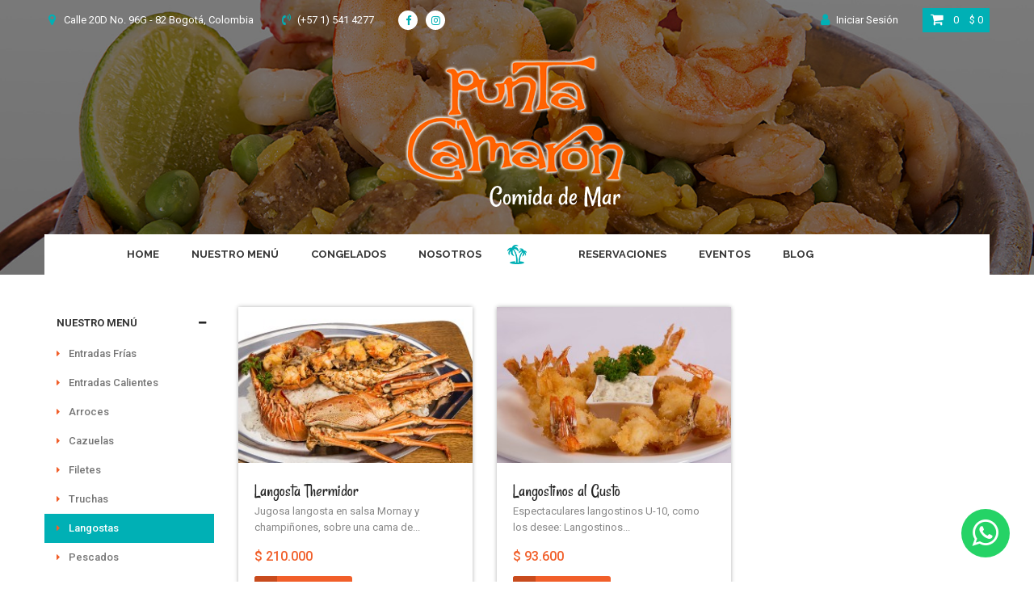

--- FILE ---
content_type: text/html; charset=utf-8
request_url: https://puntacamaron.com.co/20/langostas
body_size: 6157
content:
<!DOCTYPE HTML>
<html lang="es-es">
<head>
    <meta charset="utf-8" />
    <title>Langostas - Punta Camarón</title>
            <meta name="generator" content="PrestaShop" />
    <meta name="robots" content="index,follow" />
    <meta name="viewport" content="width=device-width, minimum-scale=0.25, maximum-scale=1.6, initial-scale=1.0" />
    <meta name="apple-mobile-web-app-capable" content="yes" />
    <link rel="icon" type="image/vnd.microsoft.icon" href="/img/favicon.ico?1511814712" />
    <link rel="shortcut icon" type="image/x-icon" href="/img/favicon.ico?1511814712" />
                        				<link rel="stylesheet" href="https://puntacamaron.com.co/themes/camaron/cache/v_17_7a9735060ff62cdd6088311eefaf3e27_all.css" type="text/css" media="all" />
                                
<script type='text/javascript'>
	
</script>
<style type="text/css" class="slidersEverywhereStyle">


	.SEslider.reservas {
		padding:0px 0px 0px 0px;
		width:100%;
			}

	.SEslider.reservas .slidetitle {
		background:rgba(0, 0, 0, 0.5);
		color:#fff;
	}

	.SEslider.reservas .slide_description {
		background:rgba(0, 0, 0, 0.5);
		color:#fff;
	}

	.SEslider.reservas .se-next, .SEslider.reservas .se-prev {
		background:rgba(0, 0, 0, 0.5);
		color:#fff;
	}

	.SEslider.reservas .se-next:hover, .SEslider.reservas .se-prev:hover {
		text-shadow:#fff;
	}
	
	.SEslider.reservas .se-pager-item {
		border-color:rgba(0, 0, 0, 0.5);
	}
	
	.SEslider.reservas .se-pager-item:hover {
		border-color:transparent;
		box-shadow:0 0 3px #fff;
	}
	
	.SEslider.reservas .se-pager a {
		background-color:#0090f0;
	}
	
	.SEslider.reservas .se-pager a.se-pager-link.active {
		background-color:#ffa500;
	}
	
	/** media queries **/

						 
			@media all and (max-width: 1199px) {
				.SEslider.reservas {
					padding:0px 0px 0px 0px;
					width:100%;
									}
			}
					 
			@media all and (max-width: 989px) {
				.SEslider.reservas {
					padding:0px 0px 0px 0px;
					width:100%;
									}
			}
			

	.SEslider.eventos {
		padding:0px 0px 0px 0px;
		width:100%;
			}

	.SEslider.eventos .slidetitle {
		background:rgba(0, 0, 0, 0.5);
		color:#fff;
	}

	.SEslider.eventos .slide_description {
		background:rgba(0, 0, 0, 0.5);
		color:#fff;
	}

	.SEslider.eventos .se-next, .SEslider.eventos .se-prev {
		background:rgba(0, 0, 0, 0.5);
		color:#fff;
	}

	.SEslider.eventos .se-next:hover, .SEslider.eventos .se-prev:hover {
		text-shadow:#fff;
	}
	
	.SEslider.eventos .se-pager-item {
		border-color:rgba(0, 0, 0, 0.5);
	}
	
	.SEslider.eventos .se-pager-item:hover {
		border-color:transparent;
		box-shadow:0 0 3px #fff;
	}
	
	.SEslider.eventos .se-pager a {
		background-color:#0090f0;
	}
	
	.SEslider.eventos .se-pager a.se-pager-link.active {
		background-color:#ffa500;
	}
	
	/** media queries **/

						 
			@media all and (max-width: 1199px) {
				.SEslider.eventos {
					padding:0px 0px 0px 0px;
					width:100%;
									}
			}
					 
			@media all and (max-width: 989px) {
				.SEslider.eventos {
					padding:0px 0px 0px 0px;
					width:100%;
									}
			}
			


/** rtl **/


</style>
	
	<!-- Google Tag Manager -->
	
	<!-- End Google Tag Manager -->
	
</head>
<body id="category" class="category category-20 category-langostas show-left-column hide-right-column lang_es">
<!-- Google Tag Manager (noscript) -->
<noscript><iframe src="https://www.googletagmanager.com/ns.html?id=GTM-PXJBHD8"
height="0" width="0" style="display:none;visibility:hidden"></iframe></noscript>
<!-- End Google Tag Manager (noscript) -->	
		

<div id="page">
    <div class="header-container">
        <header id="header">
			<div class="container">
				<div class="row">
                    <div id="header_nav" class="col-md-12 col-xs-12">
                                    <div class="info_block" 
                    >
            
                                                                                    <div class="widget col-lg-12 col-md-12 col-sm-12 col-xs-12 col-sp-12 hidden-sp hidden-xs"
                            >
                                                                                                <div class="widget-html block">
		<div class="block_content">
		<ul>
<li class="address">Calle 20D No. 96G - 82 Bogotá<span class="hidden-sm hidden-xs">, Colombia</span></li>
<li class="phone">(+57 1) 541 4277</li>
</ul>
	</div>
</div>
                                                                                    </div>
                                                        </div>
    <div class="shopping_cart">
    <a href="https://puntacamaron.com.co/pedido" rel="nofollow">
        <div class="bubble">
            <span class="ajax_cart_quantity unvisible">0</span>
            <span class="ajax_cart_no_product">0</span>
        </div>
        <span class="ajax_cart_total">
                            				$ 0
                    </span>
    </a>
    
        <div class="cart_block block exclusive">
        <div class="block_content">
            <div class="cart_block_list">
                                <p class="cart_block_no_products">
                    Ningún producto
                </p>
                                                <div class="cart-prices">
                    <div class="cart-prices-line first-line">
                        <span class="cart_block_shipping_cost">
                                                            (min. $ 3.000)
                                                    </span>
                        <span>
                            Total domicilio
                        </span>
                    </div>
                                                                <div class="cart-prices-line">
                            <span class="price cart_block_tax_cost ajax_cart_tax_cost">$ 0</span>
                            <span>Consumo (8%)</span>
                        </div>
                                        <div class="cart-prices-line last-line">
                        <span class="price cart_block_total ajax_block_cart_total">$ 0</span>
                        <span>Total a pagar</span>
                    </div>
                                            <p class="info">* Precios con impuestos incluidos</p>
                                    </div>
                <div class="cart-buttons">
                    <a id="button_order_cart" class="button-large" href="https://puntacamaron.com.co/pedido" rel="nofollow">
                        confirmar el pedido<i class="fa fa-chevron-right right"></i>
                    </a>
                </div>
            </div>
        </div>
    </div>
    </div>



	<div id="layer_cart">
		<div class="clearfix">
			<div class="layer_cart_product col-xs-12 col-md-6">
				<span class="cross" title="Cerrar Ventana"></span>
				<span class="title">
					<i class="fa fa-check"></i>Agregado al carrito de compra
				</span>
				<div class="product-image-container layer_cart_img">
				</div>
				<div class="layer_cart_product_info">
					<span id="layer_cart_product_title" class="product-name"></span>
					<span id="layer_cart_product_attributes"></span>
					<div>
						<strong class="dark">Cantidad</strong>
						<span id="layer_cart_product_quantity"></span>
					</div>
					<div>
						<strong class="dark">Total</strong>
						<span id="layer_cart_product_price"></span>
					</div>
				</div>
			</div>
			<div class="layer_cart_cart col-xs-12 col-md-6">
				<span class="title">
					<!-- Plural Case [both cases are needed because page may be updated in Javascript] -->
					<span class="ajax_cart_product_txt_s  unvisible">
						Hay <span class="ajax_cart_quantity">0</span> artículos en su carrito.
					</span>
					<!-- Singular Case [both cases are needed because page may be updated in Javascript] -->
					<span class="ajax_cart_product_txt ">
						Hay 1 artículo en su carrito.
					</span>
				</span>
				<div class="layer_cart_row">
					<strong class="dark">
						Total productos
					</strong>
					<span class="ajax_block_products_total">
											</span>
				</div>

								<div class="layer_cart_row">
					<strong class="dark">
						Total domicilio
					</strong>
					<span class="ajax_cart_shipping_cost">
						                            (min. $ 3.000)
                        					</span>
				</div>
									<div class="layer_cart_row">
						<strong class="dark">Consumo (8%)</strong>
						<span class="price cart_block_tax_cost ajax_cart_tax_cost">$ 0</span>
					</div>
								<div class="layer_cart_row">
					<strong class="dark">
						Total
					</strong>
					<span class="ajax_block_cart_total">
											</span>
				</div>
				<div class="button-container">
					<span class="continue">
						<span>
							<i class="fa fa-chevron-left left"></i>seguir comprando
						</span>
					</span>
					<a	href="https://puntacamaron.com.co/pedido" rel="nofollow">
						<span>
							confirmar el pedido<i class="fa fa-chevron-right"></i>
						</span>
					</a>
				</div>
			</div>
		</div>
		<div class="crossseling"></div>
	</div> <!-- #layer_cart -->
	<div class="layer_cart_overlay"></div>

<div class="user_block">
    		<a class="login" href="https://puntacamaron.com.co/mi-cuenta" rel="nofollow">
			Iniciar Sesión
		</a>
	</div><div class="social_block">
	<ul>
		            <li class="facebook">
                <a class="_blank" href="https://www.facebook.com/restaurantepuntacamaron/" title="Síguenos en Facebook"><i class="fa fa-facebook"></i></a>
            </li>
                            <li class="instagram">
                <a class="_blank" href="https://www.instagram.com/puntacamaron_pescaderia/" title="Síguenos en Instagram"><i class="fa fa-instagram"></i></a>
            </li>
                	</ul>
</div>



                    </div>
                    <div id="header_mobile" class="hidden-lg hidden-md hidden-sm col-xs-12">
                                    <div class="info_block" 
                    >
            
                                                                                    <div class="widget col-lg-12 col-md-6 col-sm-6 col-xs-12 col-sp-12 hidden-lg hidden-sm hidden-md"
                            >
                                                                                                <div class="widget-html block">
		<div class="block_content">
		<ul>
<li class="address">Calle 20D No. 96G - 82 Bogotá<span class="hidden-sm hidden-xs">, Colombia</span></li>
<li class="phone">(+57 1) 541 4277</li>
</ul>
	</div>
</div>
                                                                                    </div>
                                                        </div>
    
                    </div>
				    <div id="header_logo" class="col-md-12 col-xs-12">
				        <a href="https://puntacamaron.com.co/">
				            <img class="logo img-responsive" src="https://puntacamaron.com.co/img/punta-camaron-logo-1504046874.jpg" alt="Punta Camarón" width="280" height="200"/>
				        </a>
				    </div>
				</div>
            </div>
        </header>
    </div>
    
        <div id="small_block"></div>
	
    <div class="columns-container">
        <div class="menu-box">
            <div class="container">
                <nav class="navbar navbar-default">
    <div class="navbar-header">
        <button type="button" class="navbar-toggle" data-toggle="collapse" data-target=".navbar-ex1-collapse">
            <span class="sr-only">Toggle navigation</span>
            <span class="icon-bar"></span>
            <span class="icon-bar"></span>
            <span class="icon-bar"></span>
        </button>
    </div>
    <div id="nc-top-menu" class="collapse navbar-collapse navbar-ex1-collapse">
        <ul class="nav navbar-nav megamenu"><li class=""  data-submenu="">
						<a href="/" target="_self" class="has-category"><span class="menu-title">Home</span></a></li><li class=""  data-submenu="">
						<a href="https://puntacamaron.com.co/12/nuestro-menu" target="_self" class="has-category"><span class="menu-title">Nuestro Menú</span></a></li><li class=""  data-submenu="">
						<a href="https://puntacamaron.com.co/13/congelados" target="_self" class="has-category"><span class="menu-title">Congelados</span></a></li><li class="middle-left"  data-submenu="">
						<a href="/nosotros" target="_self" class="has-category"><span class="menu-title">Nosotros</span></a></li><li class="middle-right"  data-submenu="">
						<a href="/reservas" target="_self" class="has-category"><span class="menu-title">Reservaciones</span></a></li><li class=""  data-submenu="">
						<a href="/eventos" target="_self" class="has-category"><span class="menu-title">Eventos</span></a></li><li class=""  data-submenu="">
						<a href="/blog" target="_self" class="has-category"><span class="menu-title">Blog</span></a></li></ul>
    </div>
</nav>



            </div>
        </div>
        
        <div class="container">
            <div class="row">
            				<div id="left_column" class="column col-xs-12 col-sm-3"><div id="categories_block_left" class="block">
	<div class="block_content">
		<ul class="tree dhtml">
												
<li >
	<a 
	href="https://puntacamaron.com.co/12/nuestro-menu" title="">
		Nuestro Menú
	</a>
			<ul>
												
<li >
	<a 
	href="https://puntacamaron.com.co/14/entradas-frias" title="">
		Entradas Frías
	</a>
	</li>

																
<li >
	<a 
	href="https://puntacamaron.com.co/15/entradas-calientes" title="">
		Entradas Calientes
	</a>
	</li>

																
<li >
	<a 
	href="https://puntacamaron.com.co/16/arroces" title="">
		Arroces
	</a>
	</li>

																
<li >
	<a 
	href="https://puntacamaron.com.co/17/cazuelas" title="">
		Cazuelas
	</a>
	</li>

																
<li >
	<a 
	href="https://puntacamaron.com.co/18/filetes" title="">
		Filetes
	</a>
	</li>

																
<li >
	<a 
	href="https://puntacamaron.com.co/19/truchas" title="">
		Truchas
	</a>
	</li>

																
<li >
	<a 
	href="https://puntacamaron.com.co/20/langostas" class="selected" title="">
		Langostas
	</a>
	</li>

																
<li >
	<a 
	href="https://puntacamaron.com.co/21/pescados" title="">
		Pescados
	</a>
	</li>

																
<li >
	<a 
	href="https://puntacamaron.com.co/22/especialidades" title="">
		Especialidades
	</a>
	</li>

																
<li >
	<a 
	href="https://puntacamaron.com.co/23/pastas" title="">
		Pastas
	</a>
	</li>

																
<li >
	<a 
	href="https://puntacamaron.com.co/24/variedades" title="">
		Variedades
	</a>
	</li>

																
<li >
	<a 
	href="https://puntacamaron.com.co/25/infantil" title="">
		Infantil
	</a>
	</li>

																
<li >
	<a 
	href="https://puntacamaron.com.co/26/acompanamientos" title="">
		Acompañamientos
	</a>
	</li>

																
<li >
	<a 
	href="https://puntacamaron.com.co/27/postres" title="">
		Postres
	</a>
	</li>

																
<li >
	<a 
	href="https://puntacamaron.com.co/28/bebidas" title="">
		Bebidas
	</a>
	</li>

																
<li >
	<a 
	href="https://puntacamaron.com.co/29/licores" title="">
		Licores
	</a>
	</li>

																
<li class="last">
	<a 
	href="https://puntacamaron.com.co/30/vinos" title="">
		Vinos
	</a>
	</li>

									</ul>
	</li>

																
<li class="last">
	<a 
	href="https://puntacamaron.com.co/13/congelados" title="">
		Congelados
	</a>
			<ul>
												
<li >
	<a 
	href="https://puntacamaron.com.co/31/rio" title="">
		Rio
	</a>
	</li>

																
<li >
	<a 
	href="https://puntacamaron.com.co/32/cultivo" title="">
		Cultivo
	</a>
	</li>

																
<li >
	<a 
	href="https://puntacamaron.com.co/33/mar" title="">
		Mar
	</a>
	</li>

																
<li >
	<a 
	href="https://puntacamaron.com.co/34/filetes" title="">
		Filetes
	</a>
	</li>

																
<li >
	<a 
	href="https://puntacamaron.com.co/35/mariscos" title="">
		Mariscos
	</a>
	</li>

																
<li >
	<a 
	href="https://puntacamaron.com.co/36/procesados" title="">
		Procesados
	</a>
	</li>

																
<li class="last">
	<a 
	href="https://puntacamaron.com.co/37/otros" title="">
		Otros
	</a>
	</li>

									</ul>
	</li>

									</ul>
	</div>
</div>
<div id="search_block_left" class="block exclusive">
	<h1>Buscar en la tienda</h1>
	<form method="get" action="//puntacamaron.com.co/buscar" id="searchbox">
		<div class="block_content clearfix">
			<input type="hidden" name="orderby" value="position" />
			<input type="hidden" name="controller" value="search" />
			<input type="hidden" name="orderway" value="desc" />
			<input class="search_query form-control grey" type="text" id="search_query_block" name="search_query" value="" />
			<button type="submit" id="search_button"><i class="fa fa-search"></i></button>
		</div>
	</form>
</div><div id="pay_methods" class="block">
    <h1>Métodos de Pago</h1>
    <ul>
        <li class="contraentrega">
            <p>Pago Contraentrega</p>
            <img src="https://puntacamaron.com.co/themes/camaron/img/metodo1.png" class="img-responsive" />
        </li>
    </ul>
</div>
</div>
                                        <div id="center_column" class="center_column col-xs-12 col-sm-9 guide">


							
									
		
	
	
    <ul id="product_list" class="product_list row">
			
		
		
								
        <li class="ajax_block_product col-xs-12 col-sm-6 col-md-4 first-in-line last-line first-item-of-tablet-line last-item-of-mobile-line">
			<div class="product-container" itemscope itemtype="https://schema.org/Product">
				<div class="product-image-container">
				    <a class="product_img_link" href="https://puntacamaron.com.co/langostas/33/langosta-thermidor" itemprop="url">
				        <img class="replace-2x img-responsive" src="https://puntacamaron.com.co/73-home_default/langosta-thermidor.jpg" alt="Langosta Thermidor"  width="300" height="200" itemprop="image" />
				    </a>
				                        <a class="lnk_view" href="https://puntacamaron.com.co/langostas/33/langosta-thermidor"></a>
				</div>
                
				<div class="product-info-container">
					<h5 itemprop="name">
						<a class="product-name" href="https://puntacamaron.com.co/langostas/33/langosta-thermidor" title="Langosta Thermidor" itemprop="url" >
							Langosta Thermidor
						</a>
					</h5>
                    
                                            <div class="product-desc" itemprop="description">
				            Jugosa langosta en salsa Mornay y champiñones, sobre una cama de...
                        </div>
                                        
										<div class="content_price">
													
							                            <span class="price product-price">
								$ 210.000							</span>
							
							
							
											</div>
					                    
					<div class="button-container">
																													<a class="ajax_add_to_cart_button" href="https://puntacamaron.com.co/carrito?add=1&amp;id_product=33&amp;token=b1448b930cd6e34432d033c505d000ab" rel="nofollow" data-id-product-attribute="0" data-id-product="33" data-minimal_quantity="1">
									<span>Pedir Ahora!</span>
								</a>
																		</div>	
				</div>

			</div>
		</li>
			
		
		
								
        <li class="ajax_block_product col-xs-12 col-sm-6 col-md-4 last-line last-item-of-mobile-line last-mobile-line">
			<div class="product-container" itemscope itemtype="https://schema.org/Product">
				<div class="product-image-container">
				    <a class="product_img_link" href="https://puntacamaron.com.co/langostas/34/langostinos-al-gusto" itemprop="url">
				        <img class="replace-2x img-responsive" src="https://puntacamaron.com.co/74-home_default/langostinos-al-gusto.jpg" alt="Langostinos al Gusto"  width="300" height="200" itemprop="image" />
				    </a>
				                        <a class="lnk_view" href="https://puntacamaron.com.co/langostas/34/langostinos-al-gusto"></a>
				</div>
                
				<div class="product-info-container">
					<h5 itemprop="name">
						<a class="product-name" href="https://puntacamaron.com.co/langostas/34/langostinos-al-gusto" title="Langostinos al Gusto" itemprop="url" >
							Langostinos al Gusto
						</a>
					</h5>
                    
                                            <div class="product-desc" itemprop="description">
				            Espectaculares langostinos U-10, como los desee:
Langostinos...
                        </div>
                                        
										<div class="content_price">
													
							                            <span class="price product-price">
								$ 93.600							</span>
							
							
							
											</div>
					                    
					<div class="button-container">
																													<a class="ajax_add_to_cart_button" href="https://puntacamaron.com.co/carrito?add=1&amp;id_product=34&amp;token=b1448b930cd6e34432d033c505d000ab" rel="nofollow" data-id-product-attribute="0" data-id-product="34" data-minimal_quantity="1">
									<span>Pedir Ahora!</span>
								</a>
																		</div>	
				</div>

			</div>
		</li>
		</ul>





				
											
	
	            
		
			                </div>
				            </div>
        </div>
    </div>

    <div class="footer-container">
        <footer id="footer">
            <div class="footer-map">
            </div>
            <div class="container">
            <div class="footer-columns">
                            <div class="row" 
                    >
            
                                                                                    <div class="widget col-lg-4 col-md-6 col-sm-12 col-xs-12 col-sp-12 news hidden-sp hidden-sm hidden-xs"
                            >
                                                                                                <div class="widget-html block">
		<h4 class="title_block">
		Restaurante Punta Camarón
	</h4>
		<div class="block_content">
		<p>Hemos logrado el prestigio de ser el mejor restaurante de comida de mar en el occidente de Bogotá, por siempre querer darle a nuestros clientes el mejor servicio, con calidez humana y la mejor calidad en cada uno nuestros platos y productos.</p>
<h3><img src="https://puntacamaron.com.co/img/cms/pagos.png" width="251" height="31" /></h3>
	</div>
</div>
                                                                                    </div>
                                                                                <div class="widget col-lg-4 col-md-6 col-sm-12 col-xs-12 col-sp-12 info"
                            >
                                                                                                <div class="widget-html block">
		<h4 class="title_block">
		Abrimos de Domingo a Domingo
	</h4>
		<div class="block_content">
		<ul class="clock">
<li>11 a.m. a 6 p.m.</li>
</ul>
<ul class="phone">
<li>(+57 1) 541 4277</li>
</ul>
<ul class="mail">
<li>info@puntacamaron.com.co</li>
</ul>
<ul class="address">
<li>Calle 20D No. 96G - 82</li>
<li>Bogotá, Colombia</li>
</ul>
	</div>
</div>
                                                                    <div class="social_block">
    <h2>Síganos en redes</h2>
	<ul>
                    <li class="facebook">
                <a class="_blank" href="https://www.facebook.com/restaurantepuntacamaron/" title="Síguenos en Facebook"><i class="fa fa-facebook"></i></a>
            </li>
        					<li class="instagram">
				<a class="_blank" href="https://www.instagram.com/puntacamaron_pescaderia/" title="Síguenos en Instagram"><i class="fa fa-instagram"></i></a>
			</li>
					</ul>
</div>


                                                                                    </div>
                                                                                <div class="widget col-lg-4 col-md-12 col-sm-12 col-xs-12 col-sp-12 links hidden-sp hidden-sm hidden-xs hidden-md"
                            >
                                                                                                <div class="widget-html block">
		<h4 class="title_block">
		Enlaces de Interés
	</h4>
		<div class="block_content">
		<ul>
<li><a href="/nosotros">Nosotros</a></li>
<li><a href="/12/nuestro-menu">Nuestro Menú</a></li>
<li><a href="/13/congelados">Congelados</a></li>
<li><a href="/reservas">Reservaciones</a></li>
<li><a href="/eventos">Eventos</a></li>
<li><a href="/content/3-terminos-condiciones">Términos y Condiciones</a></li>
<li><a href="/contacto">Contáctenos</a></li>
</ul>
	</div>
</div>
                                                                                    </div>
                                                        </div>
    
                <div class="copyright">
                    <i class="fa fa-copyright"></i> 2026. Restaurante Punta Camarón. <span class="hidden-xs hidden-sm hidden-sp">Todos los derechos reservados</span>
                </div>
            </div>
                </div>
        </footer>
    </div>

</div>

<div class="wa-mobile">
    <a target="_blank" href="https://wa.me/573232209593?text=Quiero obtener más información de sus productos">
        <i class="fa fa-whatsapp"></i>
    </a>
</div>
<script type="text/javascript">
var CUSTOMIZE_TEXTFIELD = 1;
var FancyboxI18nClose = 'Cerrar';
var FancyboxI18nNext = 'Siguiente';
var FancyboxI18nPrev = 'Anterior';
var ajax_allowed = true;
var ajaxsearch = true;
var baseDir = 'https://puntacamaron.com.co/';
var baseUri = 'https://puntacamaron.com.co/';
var blocksearch_type = 'block';
var comparator_max_item = 3;
var comparedProductsIds = [];
var contentOnly = false;
var currency = {"id":1,"name":"Peso","iso_code":"COP","iso_code_num":"170","sign":"$","blank":"1","conversion_rate":"1.000000","deleted":"0","format":"3","decimals":"0","active":"1","prefix":"$ ","suffix":"","id_shop_list":null,"force_id":false};
var currencyBlank = 1;
var currencyFormat = 3;
var currencyRate = 1;
var currencySign = '$';
var customizationIdMessage = 'Personalización n°';
var delete_txt = 'Eliminar';
var displayList = false;
var freeProductTranslation = '¡Gratis!';
var freeShippingTranslation = '¡Envío gratuito!';
var generated_date = 1770088412;
var hasDeliveryAddress = false;
var highDPI = false;
var id_lang = 1;
var img_dir = 'https://puntacamaron.com.co/themes/camaron/img/';
var instantsearch = false;
var isGuest = 0;
var isLogged = 0;
var isMobile = false;
var max_item = 'No puede comparar más de 3 productos';
var min_item = 'Por favor, seleccione al menos un producto';
var page_name = 'category';
var priceDisplayMethod = 0;
var priceDisplayPrecision = 0;
var quickView = true;
var removingLinkText = 'eliminar este producto de mi carrito';
var roundMode = 2;
var search_url = 'https://puntacamaron.com.co/buscar';
var static_token = 'b1448b930cd6e34432d033c505d000ab';
var toBeDetermined = '(min. $ 3.000)';
var token = '5b9f39ab4668f291d90aa4378418635a';
var usingSecureMode = true;
</script>
<script type="text/javascript" src="/js/jquery/jquery-1.11.0.min.js"></script>
<script type="text/javascript" src="/js/jquery/jquery-migrate-1.2.1.min.js"></script>
<script type="text/javascript" src="/js/jquery/plugins/jquery.easing.js"></script>
<script type="text/javascript" src="/js/jquery/ui/jquery.ui.core.min.js"></script>
<script type="text/javascript" src="/js/jquery/ui/jquery.ui.datepicker.min.js"></script>
<script type="text/javascript" src="/js/jquery/ui/i18n/jquery.ui.datepicker-es.js"></script>
<script type="text/javascript" src="/js/tools.js"></script>
<script type="text/javascript" src="/themes/camaron/js/global.js"></script>
<script type="text/javascript" src="/themes/camaron/js/autoload/10-bootstrap.min.js"></script>
<script type="text/javascript" src="/themes/camaron/js/autoload/15-jquery.total-storage.min.js"></script>
<script type="text/javascript" src="/themes/camaron/js/autoload/15-jquery.uniform-modified.js"></script>
<script type="text/javascript" src="/js/jquery/plugins/fancybox/jquery.fancybox.js"></script>
<script type="text/javascript" src="/themes/camaron/js/products-comparison.js"></script>
<script type="text/javascript" src="/themes/camaron/js/category.js"></script>
<script type="text/javascript" src="/themes/camaron/js/modules/blockcart/ajax-cart.js"></script>
<script type="text/javascript" src="/js/jquery/plugins/jquery.scrollTo.js"></script>
<script type="text/javascript" src="/js/jquery/plugins/jquery.serialScroll.js"></script>
<script type="text/javascript" src="/js/jquery/plugins/bxslider/jquery.bxslider.js"></script>
<script type="text/javascript" src="/themes/camaron/js/tools/treeManagement.js"></script>
<script type="text/javascript" src="/themes/camaron/js/modules/blocknewsletter/blocknewsletter.js"></script>
<script type="text/javascript" src="/js/jquery/plugins/autocomplete/jquery.autocomplete.js"></script>
<script type="text/javascript" src="/themes/camaron/js/modules/blocksearch/blocksearch.js"></script>
<script type="text/javascript" src="/modules/sitestructure/assets/script.js"></script>
<script type="text/javascript" src="/modules/galleries/js/galleryall.js"></script>
<script type="text/javascript" src="/modules/sitestructure/assets/owl-carousel/owl.carousel.js"></script>
<script type="text/javascript">
(function(w,d,s,l,i){w[l]=w[l]||[];w[l].push({'gtm.start':
	new Date().getTime(),event:'gtm.js'});var f=d.getElementsByTagName(s)[0],
	j=d.createElement(s),dl=l!='dataLayer'?'&l='+l:'';j.async=true;j.src=
	'https://www.googletagmanager.com/gtm.js?id='+i+dl;f.parentNode.insertBefore(j,f);
	})(window,document,'script','dataLayer','GTM-PXJBHD8');
// <![CDATA[
    var current_link = "http://puntacamaron.com.co/";
    //alert(request);
    var currentURL = window.location;
    currentURL = String(currentURL);
    currentURL = currentURL.replace("https://","").replace("http://","").replace("www.","").replace("puntacamaron.com.co","").replace( /#\w*/, "" );
    current_link = current_link.replace("https://","").replace("http://","").replace("www.","");
    isHomeMenu = 0;
    if($("body").attr("id")=="index") isHomeMenu = 1;
    $(".megamenu > li > a").each(function() {
        menuURL = $(this).attr("href").replace("https://","").replace("http://","").replace("www.","").replace( /#\w*/, "" );
        if( (currentURL == menuURL) || (currentURL.replace(current_link,"") == menuURL) || isHomeMenu){
            $(this).parent().addClass("active");
            return false;
        }
    });
// ]]>
$(document).ready(function() {
        $('#nc-top-menu .dropdown-toggle').removeAttr("disabled");
        $(".dropdown-toggle").click(function() {
            if($(window).width() <= 767){
                if($(this).parent("li").find("div:first").hasClass("level2"))
                    return false;
                else
                    return true;
            }
        });
    });
</script>
</body></html>

--- FILE ---
content_type: text/plain
request_url: https://www.google-analytics.com/j/collect?v=1&_v=j102&a=1170889517&t=pageview&_s=1&dl=https%3A%2F%2Fpuntacamaron.com.co%2F20%2Flangostas&ul=en-us%40posix&dt=Langostas%20-%20Punta%20Camar%C3%B3n&sr=1280x720&vp=1280x720&_u=YEBAAAABAAAAAC~&jid=316026072&gjid=1007554774&cid=1647401410.1770088415&tid=UA-145374795-1&_gid=826915881.1770088415&_r=1&_slc=1&gtm=45He61u1n81PXJBHD8za200&gcd=13l3l3l3l1l1&dma=0&tag_exp=103116026~103200004~104527907~104528500~104684208~104684211~115616986~115938465~115938468~116185181~116185182~116988316~117041588&z=388453191
body_size: -452
content:
2,cG-T050J3ZR3T